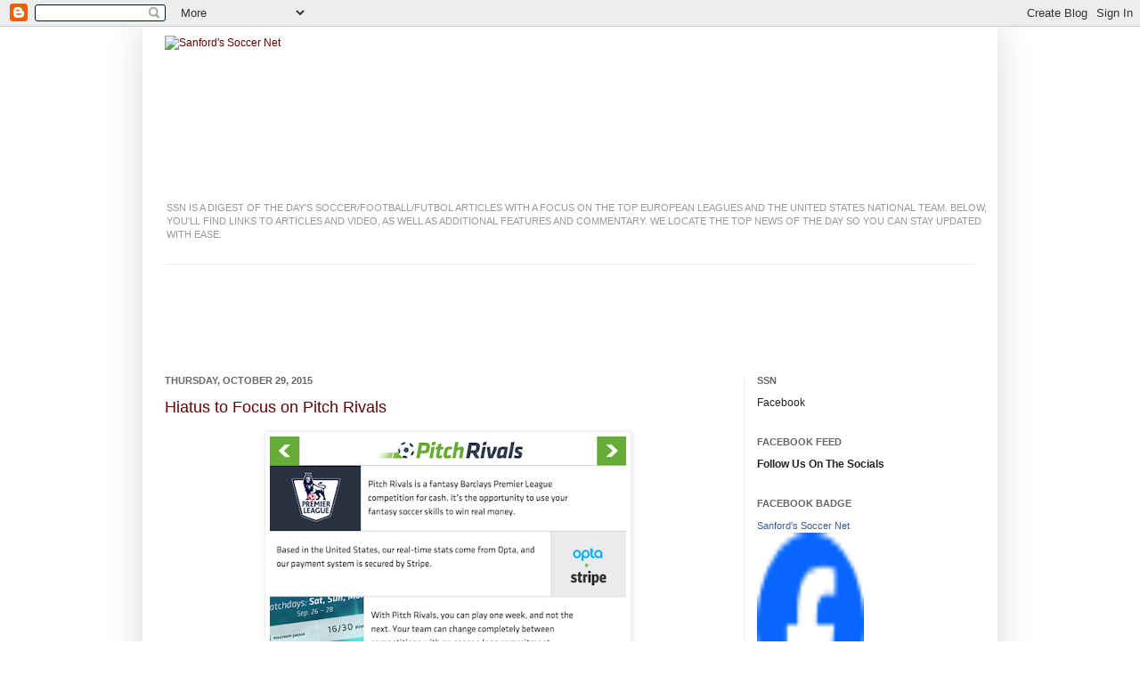

--- FILE ---
content_type: text/html; charset=utf-8
request_url: https://www.google.com/recaptcha/api2/aframe
body_size: 268
content:
<!DOCTYPE HTML><html><head><meta http-equiv="content-type" content="text/html; charset=UTF-8"></head><body><script nonce="5-jRK2UAM7GuzMcr4PGDgg">/** Anti-fraud and anti-abuse applications only. See google.com/recaptcha */ try{var clients={'sodar':'https://pagead2.googlesyndication.com/pagead/sodar?'};window.addEventListener("message",function(a){try{if(a.source===window.parent){var b=JSON.parse(a.data);var c=clients[b['id']];if(c){var d=document.createElement('img');d.src=c+b['params']+'&rc='+(localStorage.getItem("rc::a")?sessionStorage.getItem("rc::b"):"");window.document.body.appendChild(d);sessionStorage.setItem("rc::e",parseInt(sessionStorage.getItem("rc::e")||0)+1);localStorage.setItem("rc::h",'1768709708856');}}}catch(b){}});window.parent.postMessage("_grecaptcha_ready", "*");}catch(b){}</script></body></html>